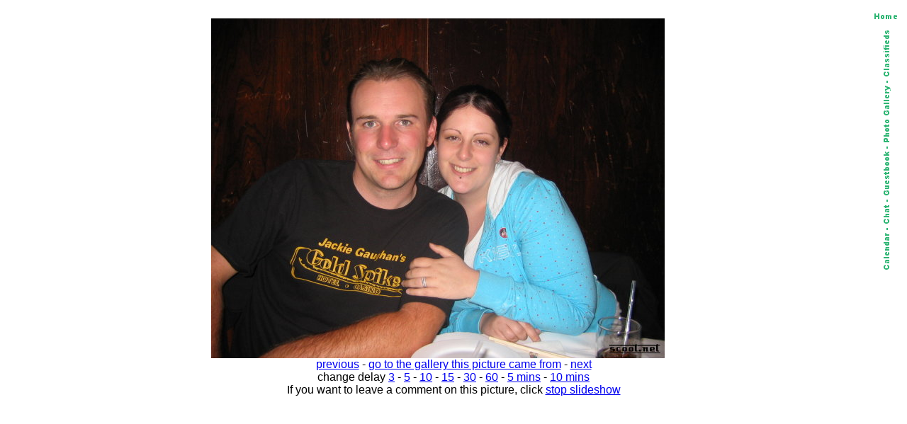

--- FILE ---
content_type: text/html; charset=iso-8859-1
request_url: http://scoot.net/gallery/slideshow.html?pic=164953
body_size: 2117
content:

<meta http-equiv=REFRESH CONTENT="10; url=http://scoot.net/gallery/slideshow.html?pic=164954">
<HTML><head><title>scoot.net: rally photo slideshow</title></head>
<body bgcolor="#FFFFFF">

<map name="navmap"> 
    <area shape="rect" coords="0,0,17,72" href="/classifieds/" ALT="Classifieds">
    <area shape="rect" coords="0,73,17,173" href="/gallery/" ALT="Photo Gallery">
    <area shape="rect" coords="0,174,17,248" rel="nofollow" href="/guestbook/" ALT="Guestbook">
    <area shape="rect" coords="0,249,17,284" href="/chat/" ALT="Chat">
    <area shape="rect" coords="0,285,17,343" href="/calendar/" ALT="Calendar">
</map>
<table align="right" cellspacing="5" border="0">
<tr><td align="center"><A HREF="http://scoot.net/index.html"><IMG ALT="Home" WIDTH="32" HEIGHT="17" BORDER="0" SRC="/nav/home.gif"></A></TD></TR>
<tr><td align="center"><IMG ALT="Navigation bar" WIDTH="17" HEIGHT="343" BORDER="0" SRC="/nav/navmap.gif" usemap="#navmap"></TD></TR>
</table><!-- 1769825091 --></BR>


<FONT FACE="Ariel,Helvetica">
<CENTER>


<A HREF="/gallery/pic.html?pic=164953"><IMG SRC=/gallery/2005/08/sffallclassic/Jesse/small_sanfrancisco002.jpg HEIGHT="480" WIDTH="640" BORDER="0" ALT=""></A><BR>
<A HREF="/gallery/slideshow.html?pic=164952">previous</A> - <A HREF="http://scoot.net/gallery/2005/08/sffallclassic/Jesse/">go to the gallery this picture came from</A> - <A HREF="/gallery/slideshow.html?pic=164954">next</A><BR>change delay <A HREF="/gallery/slideshow.html?pic=164953&delay=3">3</a></A> - <A HREF="/gallery/slideshow.html?pic=164953&delay=5">5</a></A> - <A HREF="/gallery/slideshow.html?pic=164953">10</a></A> - <A HREF="/gallery/slideshow.html?pic=164953&delay=15">15</a></A> - <A HREF="/gallery/slideshow.html?pic=164953&delay=30">30</a></A> - <A HREF="/gallery/slideshow.html?pic=164953&delay=60">60</a></A> - <A HREF="/gallery/slideshow.html?pic=164953&delay=300">5 mins</A> - <A HREF="/gallery/slideshow.html?pic=164953&delay=600">10 mins</a></A><BR>If you want to leave a comment on this picture, click <A HREF="pic.html?pic=164953">stop slideshow</A></CENTER>


</FONT>
</body>
</html>
